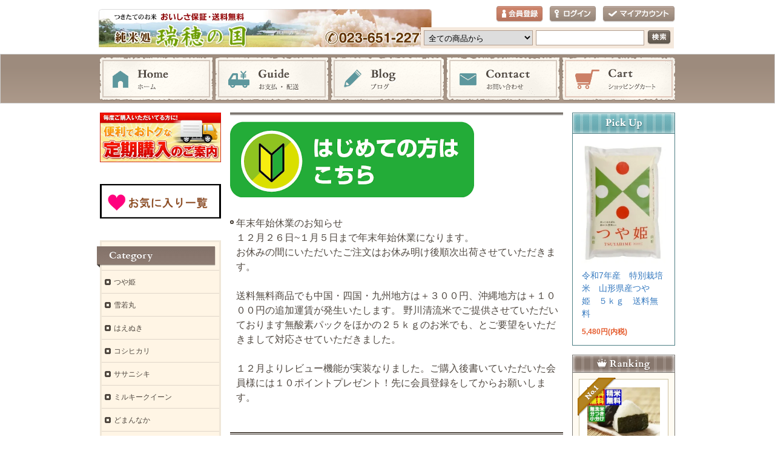

--- FILE ---
content_type: text/html; charset=EUC-JP
request_url: https://www.mizuhonokuni.jp/
body_size: 8048
content:
<!DOCTYPE html PUBLIC "-//W3C//DTD XHTML 1.0 Transitional//EN" "http://www.w3.org/TR/xhtml1/DTD/xhtml1-transitional.dtd">
<html xmlns:og="http://ogp.me/ns#" xmlns:fb="http://www.facebook.com/2008/fbml" xmlns:mixi="http://mixi-platform.com/ns#" xmlns="http://www.w3.org/1999/xhtml" xml:lang="ja" lang="ja" dir="ltr">
<head>
<meta http-equiv="content-type" content="text/html; charset=euc-jp" />
<meta http-equiv="X-UA-Compatible" content="IE=edge,chrome=1" />
<title>純米処　瑞穂の国　通販本店</title>
<meta name="Keywords" content="瑞穂の国,米,つや姫,コメーユ,雪若丸" />
<meta name="Description" content="天童から瑞穂の国が美味しいお米をお届けします。つや姫などのお米のほか地元の三和油脂のコメーユ,大名醤油,大正館食品の唐辛子なども扱っています。" />
<meta name="Author" content="" />
<meta name="Copyright" content="GMOペパボ" />
<meta http-equiv="content-style-type" content="text/css" />
<meta http-equiv="content-script-type" content="text/javascript" />
<link rel="stylesheet" href="https://img07.shop-pro.jp/PA01336/297/css/4/index.css?cmsp_timestamp=20180911164234" type="text/css" />
<link rel="stylesheet" href="https://img07.shop-pro.jp/PA01336/297/css/4/top.css?cmsp_timestamp=20180911164234" type="text/css" />

<link rel="alternate" type="application/rss+xml" title="rss" href="https://www.mizuhonokuni.jp/?mode=rss" />
<link rel="alternate" media="handheld" type="text/html" href="https://www.mizuhonokuni.jp/" />
<link rel="shortcut icon" href="https://img07.shop-pro.jp/PA01336/297/favicon.ico?cmsp_timestamp=20251223083519" />
<script type="text/javascript" src="//ajax.googleapis.com/ajax/libs/jquery/1.7.2/jquery.min.js" ></script>
<meta property="og:title" content="純米処　瑞穂の国　通販本店" />
<meta property="og:description" content="天童から瑞穂の国が美味しいお米をお届けします。つや姫などのお米のほか地元の三和油脂のコメーユ,大名醤油,大正館食品の唐辛子なども扱っています。" />
<meta property="og:url" content="https://www.mizuhonokuni.jp" />
<meta property="og:site_name" content="純米処　瑞穂の国　通販本店" />
<script>
  (function(i,s,o,g,r,a,m){i['GoogleAnalyticsObject']=r;i[r]=i[r]||function(){
  (i[r].q=i[r].q||[]).push(arguments)},i[r].l=1*new Date();a=s.createElement(o),
  m=s.getElementsByTagName(o)[0];a.async=1;a.src=g;m.parentNode.insertBefore(a,m)
  })(window,document,'script','https://www.google-analytics.com/analytics.js','ga');

ga('create', 'UA-92319759-1', 'auto', {'allowLinker': true});
ga('require', 'linker');
ga('linker:autoLink', ['mizuhonokuni.jp','shop-pro.jp'] );
ga('send', 'pageview');

</script>
<script>
  var Colorme = {"page":"top","shop":{"account_id":"PA01336297","title":"\u7d14\u7c73\u51e6\u3000\u745e\u7a42\u306e\u56fd\u3000\u901a\u8ca9\u672c\u5e97"},"basket":{"total_price":0,"items":[]},"customer":{"id":null}};

  (function() {
    function insertScriptTags() {
      var scriptTagDetails = [];
      var entry = document.getElementsByTagName('script')[0];

      scriptTagDetails.forEach(function(tagDetail) {
        var script = document.createElement('script');

        script.type = 'text/javascript';
        script.src = tagDetail.src;
        script.async = true;

        if( tagDetail.integrity ) {
          script.integrity = tagDetail.integrity;
          script.setAttribute('crossorigin', 'anonymous');
        }

        entry.parentNode.insertBefore(script, entry);
      })
    }

    window.addEventListener('load', insertScriptTags, false);
  })();
</script>
<script async src="https://zen.one/analytics.js"></script>
</head>
<body>
<meta name="colorme-acc-payload" content="?st=1&pt=10001&ut=0&at=PA01336297&v=20260124002224&re=&cn=0b4128e4598c5fa27c80517dc0a43068" width="1" height="1" alt="" /><script>!function(){"use strict";Array.prototype.slice.call(document.getElementsByTagName("script")).filter((function(t){return t.src&&t.src.match(new RegExp("dist/acc-track.js$"))})).forEach((function(t){return document.body.removeChild(t)})),function t(c){var r=arguments.length>1&&void 0!==arguments[1]?arguments[1]:0;if(!(r>=c.length)){var e=document.createElement("script");e.onerror=function(){return t(c,r+1)},e.src="https://"+c[r]+"/dist/acc-track.js?rev=3",document.body.appendChild(e)}}(["acclog001.shop-pro.jp","acclog002.shop-pro.jp"])}();</script><svg xmlns="http://www.w3.org/2000/svg" style="display:none">
  <symbol id="heart" viewBox="0 0 1792 1792">
    <path d="M896 1664q-26 0-44-18l-624-602q-10-8-27.5-26T145 952.5 77 855 23.5 734 0 596q0-220 127-344t351-124q62 0 126.5 21.5t120 58T820 276t76 68q36-36 76-68t95.5-68.5 120-58T1314 128q224 0 351 124t127 344q0 221-229 450l-623 600q-18 18-44 18z"></path>
  </symbol>
</svg>
<div id="header">
	<div id="logo" class="clearfix">
		<a href="./"><img src="https://img07.shop-pro.jp/PA01336/297/PA01336297.jpg?cmsp_timestamp=20251223083519" alt="純米処　瑞穂の国　通販本店" /></a>
	</div>

	<ul id="login">
						        <li class="regist"><a href="https://www.mizuhonokuni.jp/customer/signup/new">会員登録</a></li>
        		<li class="login"><a href="https://www.mizuhonokuni.jp/?mode=login&shop_back_url=https%3A%2F%2Fwww.mizuhonokuni.jp%2F">ログイン</a></li>
						<li class="mypage"><a href="https://www.mizuhonokuni.jp/?mode=myaccount">マイアカウント</a></li>
	</ul>

	<form action="https://www.mizuhonokuni.jp/" method="get">
		<input type="hidden" name="mode" value="srh" />
		<select name="cid">
			<option value="">全ての商品から</option>
							<option value="2043295,0">つや姫</option>
							<option value="2462129,0">雪若丸</option>
							<option value="2043287,0">はえぬき</option>
							<option value="2043290,0">コシヒカリ</option>
							<option value="2043291,0">ササニシキ</option>
							<option value="2043294,0">ミルキークイーン</option>
							<option value="2555783,0">どまんなか</option>
							<option value="2043288,0">あきたこまち</option>
							<option value="2043289,0">ひとめぼれ</option>
							<option value="2396268,0">金のいぶき・楽々発芽玄米</option>
							<option value="2055321,0">もち米</option>
							<option value="2055537,0">オプション</option>
							<option value="2235165,0">ブレンド米</option>
							<option value="2065689,0">米油（コメーユ）</option>
							<option value="2110040,0">麦・もち麦・豆・くるみ</option>
							<option value="2259858,0">米粉</option>
							<option value="2303807,0">七味・一味唐辛子</option>
							<option value="2055547,0">醤油・味噌・米酢</option>
							<option value="2055546,0">雑穀・古代米</option>
							<option value="2697398,0">業務店様用</option>
					</select>
		<input type="text" name="keyword" class="txtspace" />
		<input type="submit" value="検索" class="submit" />
	</form>
</div>


<div id="gNav">
	<ul><li class="home"><a href="./">ホーム</a></li><li class="guide"><a href="https://www.mizuhonokuni.jp/?mode=sk">お支払・配送</a></li><li class="blog"><a href="http://mizuhonokuni.xsrv.jp/">ブログ</a></li><li class="contact"><a href="https://mizuhonokuni.shop-pro.jp/customer/inquiries/new">お問い合わせ</a></li><li class="cart"><a href="https://www.mizuhonokuni.jp/cart/proxy/basket?shop_id=PA01336297&shop_domain=mizuhonokuni.jp">ショッピングカート</a></li></ul>
</div>


<div id="contents" class="clearfix">
		<div id="inn-box">
  
<div id="main">

	
		<div class="mainarea clearfix">
				<div class="introduction1 h_t-line float_none">
			<p>
				<a href="https://www.mizuhonokuni.jp/?mode=f7"><img src="https://img21.shop-pro.jp/PA01336/297/etc/%A4%CF%A4%B8%A4%E1%A4%C6.png?cmsp_timestamp=20190803171720"></a><br><br>
<h1>
年末年始休業のお知らせ<br>
１２月２６日~１月５日まで年末年始休業になります。<br>
お休みの間にいただいたご注文はお休み明け後順次出荷させていただきます。
<br><br>
送料無料商品でも中国・四国・九州地方は＋３００円、沖縄地方は＋１０００円の追加運賃が発生いたします。

野川清流米でご提供させていただいております無酸素パックをほかの２５ｋｇのお米でも、とご要望をいただきまして対応させていただきました。


<br><br>
１２月よりレビュー機能が実装なりました。ご購入後書いていただいた会員様には１０ポイントプレゼント！先に会員登録をしてからお願いします。

			</p>
		</div>
		
			</div>
	

		<div class="arrival h_t-line">
	<h2>新規入荷商品</h2>
	<p>入荷商品の紹介テキストを記載します。</p>

		<ul class="clearfix"><li><p><a href="?pid=125488802"><img src="https://img07.shop-pro.jp/PA01336/297/product/125488802_th.png?cmsp_timestamp=20171120191149" alt="糠（５００ｇ程度）　無料サービス商品　お米とご一緒にご注文ください。" class="photo" /></a></p>

			<dl>
				<dt><a href="?pid=125488802">糠（５００ｇ程度）　無料サービス商品　お米とご一緒にご注文ください。</a></dt>

												<dd class="price pf10 ">0円(内税)&nbsp;</dd>
				            </dl></li><li><p><a href="?pid=128740365"><img src="https://img07.shop-pro.jp/PA01336/297/product/128740365_th.jpg?cmsp_timestamp=20180224085542" alt="令和7年産　無農薬　楽々発芽玄米　金のいぶき　２ｋｇx４袋　送料無料" class="photo" /></a></p>

			<dl>
				<dt><a href="?pid=128740365">令和7年産　無農薬　楽々発芽玄米　金のいぶき　２ｋｇx４袋　送料無料</a></dt>

												<dd class="price pf10 ">10,680円(内税)&nbsp;</dd>
				            </dl></li><li><p><a href="?pid=135862656"><img src="https://img07.shop-pro.jp/PA01336/297/product/135862656_th.png?cmsp_timestamp=20181008163206" alt="令和7年産　野川清流米特別栽培米　山形県産　雪若丸　５ｋｇ" class="photo" /></a></p>

			<dl>
				<dt><a href="?pid=135862656">令和7年産　野川清流米特別栽培米　山形県産　雪若丸　５ｋｇ</a></dt>

												<dd class="price pf10 ">5,380円(内税)&nbsp;</dd>
				            </dl></li></ul>

		</div>
	

		<div class="recommenditem">
	<h2>Recommend Item</h2>
	<p class="txtspace">おすすめ商品の紹介テキストを記載します。</p>

	<ul class="itemlist clearfix"><li><p class="re_image"><a href="?pid=95463491"><img src="https://img07.shop-pro.jp/PA01336/297/product/95463491_th.jpg?cmsp_timestamp=20170920165009" alt="令和7年産　山形県産はえぬき　玄米２５ｋｇ　精米・送料無料　" class="photo" /></a></p>

		<dl>
			<dt><a href="?pid=95463491">令和7年産　山形県産はえぬき　玄米２５ｋｇ　精米・送料無料　</a></dt>
			<dd class="re_txt">粒がしっかりしてさっぱりしたお米です。</dd>
			
						<dd class="price pf14">17,280円(内税)</dd>
					</dl></li><li><p class="re_image"><a href="?pid=96225917"><img src="https://img07.shop-pro.jp/PA01336/297/product/96225917_th.jpg?cmsp_timestamp=20151204095116" alt="令和7年産　山形県産はえぬき　玄米１０ｋｇ　精米・送料無料" class="photo" /></a></p>

		<dl>
			<dt><a href="?pid=96225917">令和7年産　山形県産はえぬき　玄米１０ｋｇ　精米・送料無料</a></dt>
			<dd class="re_txt">粒がしっかりしたさっぱりしたお米です</dd>
			
						<dd class="price pf14">7,780円(内税)</dd>
					</dl></li><li><p class="re_image"><a href="?pid=96280437"><img src="https://img07.shop-pro.jp/PA01336/297/product/96280437_th.jpg?cmsp_timestamp=20151205175235" alt="令和7年産　特別栽培米　山形県産つや姫　１０ｋｇ　送料無料" class="photo" /></a></p>

		<dl>
			<dt><a href="?pid=96280437">令和7年産　特別栽培米　山形県産つや姫　１０ｋｇ　送料無料</a></dt>
			
			
						<dd class="price pf14">9,180円(内税)</dd>
					</dl></li><li><p class="re_image"><a href="?pid=96280504"><img src="https://img07.shop-pro.jp/PA01336/297/product/96280504_th.jpg?cmsp_timestamp=20201015181636" alt="令和7年産　特別栽培米　山形県産つや姫　玄米２５ｋｇ　精米・送料無料　" class="photo" /></a></p>

		<dl>
			<dt><a href="?pid=96280504">令和7年産　特別栽培米　山形県産つや姫　玄米２５ｋｇ　精米・送料無料　</a></dt>
			
			
						<dd class="price pf14">20,280円(内税)</dd>
					</dl></li><li><p class="re_image"><a href="?pid=96300922"><img src="https://img07.shop-pro.jp/PA01336/297/product/96300922_th.jpg?cmsp_timestamp=20161123205411" alt="令和7年産山形県産もち米　精米５ｋｇ" class="photo" /></a></p>

		<dl>
			<dt><a href="?pid=96300922">令和7年産山形県産もち米　精米５ｋｇ</a></dt>
			
			
						<dd class="soldout">SOLD OUT</dd>
					</dl></li><li><p class="re_image"><a href="?pid=102918647"><img src="https://img07.shop-pro.jp/PA01336/297/product/102918647_th.jpg?cmsp_timestamp=20160603085050" alt="三和油脂　コメーユ　450ｇ（米油・こめ油）" class="photo" /></a></p>

		<dl>
			<dt><a href="?pid=102918647">三和油脂　コメーユ　450ｇ（米油・こめ油）</a></dt>
			
			
						<dd class="price pf14">1,600円(内税)</dd>
					</dl></li><li><p class="re_image"><a href="?pid=118991314"><img src="https://img07.shop-pro.jp/PA01336/297/product/118991314_th.jpg?cmsp_timestamp=20180902074743" alt="大正館食品　七味唐辛子　詰め替え用　１２ｇ（メール便対象商品）" class="photo" /></a></p>

		<dl>
			<dt><a href="?pid=118991314">大正館食品　七味唐辛子　詰め替え用　１２ｇ（メール便対象商品）</a></dt>
			
			
						<dd class="price pf14">150円(内税)</dd>
					</dl></li><li><p class="re_image"><a href="?pid=125488802"><img src="https://img07.shop-pro.jp/PA01336/297/product/125488802_th.png?cmsp_timestamp=20171120191149" alt="糠（５００ｇ程度）　無料サービス商品　お米とご一緒にご注文ください。" class="photo" /></a></p>

		<dl>
			<dt><a href="?pid=125488802">糠（５００ｇ程度）　無料サービス商品　お米とご一緒にご注文ください。</a></dt>
			
			
						<dd class="price pf14">0円(内税)</dd>
					</dl></li><li><p class="re_image"><a href="?pid=139478105"><img src="https://img.shop-pro.jp/tmpl_img/70/no_photo.png" alt="no photo" class="nophoto" /></a></p>

		<dl>
			<dt><a href="?pid=139478105">無酸素パックオプション　２５ｋｇのお米と一緒にご注文ください</a></dt>
			
			
						<dd class="price pf14">300円(内税)</dd>
					</dl></li><li><p class="re_image"><a href="?pid=150149642"><img src="https://img.shop-pro.jp/tmpl_img/70/no_photo.png" alt="no photo" class="nophoto" /></a></p>

		<dl>
			<dt><a href="?pid=150149642">無酸素パックオプション　１０ｋｇのお米と一緒にご注文ください</a></dt>
			
			
						<dd class="price pf14">200円(内税)</dd>
					</dl></li><li><p class="re_image"><a href="?pid=150183003"><img src="https://img07.shop-pro.jp/PA01336/297/product/150183003_th.jpg?cmsp_timestamp=20200413113234" alt="交換時片道運賃" class="photo" /></a></p>

		<dl>
			<dt><a href="?pid=150183003">交換時片道運賃</a></dt>
			
			
						<dd class="price pf14">900円(内税)</dd>
					</dl></li><li><p class="re_image"><a href="?pid=156956700"><img src="https://img.shop-pro.jp/tmpl_img/70/no_photo.png" alt="no photo" class="nophoto" /></a></p>

		<dl>
			<dt><a href="?pid=156956700">無酸素パックオプション　5ｋｇのお米と一緒にご注文ください</a></dt>
			
			
						<dd class="price pf14">100円(内税)</dd>
					</dl></li></ul>
	</div>
	

	
			<div class="introduction2">
			<h3>Introduction</h3>
			<div class="introduction2_inner">
				<table><br />
<img src="https://img21.shop-pro.jp/PA01336/297/etc/imgrc0078041169.jpg?cmsp_timestamp=20190306151457" width="450"><br><br />
<a href="http://www.mizuhonokuni.jp/?mode=f4"><br />
<img src="https://img21.shop-pro.jp/PA01336/297/etc/bnr04_2.jpg?cmsp_timestamp=202705164003" width="250" height="250"></a><br />
<a href="http://www.mizuhonokuni.jp/?mode=f3"><br />
<img src="https://img21.shop-pro.jp/PA01336/297/etc/bnr03_2.jpg?cmsp_timestamp=202705164751" width="250" height="250"></a><br />
<br />
<img src="https://img21.shop-pro.jp/PA01336/297/etc/bnr01_2.jpg?cmsp_timestamp=202705163847" width="450"><BR><br />
<a href="http://www.mizuhonokuni.jp/?mode=f2"><img src="https://img21.shop-pro.jp/PA01336/297/etc/%BE%A9%B3%D8%B6%E2.jpg?cmsp_timestamp=210802"></a><br />
</table>
			</div>
		</div>
	
	

</div>


<div id="right">


	
	<div class="pickup">
	<p class="pi_label">pickup</p>
	
	<ul><li><p class="pi_image"><a href="?pid=96280633"><img src="https://img07.shop-pro.jp/PA01336/297/product/96280633_th.jpg?cmsp_timestamp=20151205180254" alt="令和7年産　特別栽培米　山形県産つや姫　５ｋｇ　送料無料　" class="photo" /></a></p>

		<dl>
			<dt><a href="?pid=96280633">令和7年産　特別栽培米　山形県産つや姫　５ｋｇ　送料無料　</a></dt>

			
			
						<dd class="price">5,480円(内税)</dd>
					</dl></li></ul>
	
	</div>
	

		<div class="ranking2">
	<p class="r2_label">ranking</p>
	<ol class="product"><li>
			<p class="rank no1">No.1</p>
			<p class="r2_image"><a href="?pid=95463491"><img src="https://img07.shop-pro.jp/PA01336/297/product/95463491_th.jpg?cmsp_timestamp=20170920165009" alt="令和7年産　山形県産はえぬき　玄米２５ｋｇ　精米・送料無料　" class="photo" /></a></p>

		<dl>
			<dt><a href="?pid=95463491">令和7年産　山形県産はえぬき　玄米２５ｋｇ　精米・送料無料　</a></dt>
			<dd class="r2_txt">粒がしっかりしてさっぱりしたお米です。</dd>
			
						<dd class="price">17,280円(内税)</dd>
					</dl></li><li>
			<p class="rank no2">No.2</p>
			<p class="r2_image"><a href="?pid=96225917"><img src="https://img07.shop-pro.jp/PA01336/297/product/96225917_th.jpg?cmsp_timestamp=20151204095116" alt="令和7年産　山形県産はえぬき　玄米１０ｋｇ　精米・送料無料" class="photo" /></a></p>

		<dl>
			<dt><a href="?pid=96225917">令和7年産　山形県産はえぬき　玄米１０ｋｇ　精米・送料無料</a></dt>
			<dd class="r2_txt">粒がしっかりしたさっぱりしたお米です</dd>
			
						<dd class="price">7,780円(内税)</dd>
					</dl></li><li>
			<p class="rank no3">No.3</p>
			<p class="r2_image"><a href="?pid=96244620"><img src="https://img07.shop-pro.jp/PA01336/297/product/96244620_th.jpg?cmsp_timestamp=20170920171848" alt="令和7年産　野川清流米　特別栽培米山形県産はえぬき　玄米２５ｋｇ　精米・送料無料" class="photo" /></a></p>

		<dl>
			<dt><a href="?pid=96244620">令和7年産　野川清流米　特別栽培米山形県産はえぬき　玄米２５ｋｇ　精米・送料無料</a></dt>
			
			
						<dd class="price">18,280円(内税)</dd>
					</dl></li><li>
			<p class="rank no4">No.4</p>
			<p class="r2_image"><a href="?pid=96280437"><img src="https://img07.shop-pro.jp/PA01336/297/product/96280437_th.jpg?cmsp_timestamp=20151205175235" alt="令和7年産　特別栽培米　山形県産つや姫　１０ｋｇ　送料無料" class="photo" /></a></p>

		<dl>
			<dt><a href="?pid=96280437">令和7年産　特別栽培米　山形県産つや姫　１０ｋｇ　送料無料</a></dt>
			
			
						<dd class="price">9,180円(内税)</dd>
					</dl></li><li>
			<p class="rank no5">No.5</p>
			<p class="r2_image"><a href="?pid=96280504"><img src="https://img07.shop-pro.jp/PA01336/297/product/96280504_th.jpg?cmsp_timestamp=20201015181636" alt="令和7年産　特別栽培米　山形県産つや姫　玄米２５ｋｇ　精米・送料無料　" class="photo" /></a></p>

		<dl>
			<dt><a href="?pid=96280504">令和7年産　特別栽培米　山形県産つや姫　玄米２５ｋｇ　精米・送料無料　</a></dt>
			
			
						<dd class="price">20,280円(内税)</dd>
					</dl></li></ol>
	</div>
	

</div>


</div>	<div class="teiki">
	<a href="https://www.mizuhonokuni.jp/?mode=f5"><img src="https://img21.shop-pro.jp/PA01336/297/etc/img-teikimein.jpg?cmsp_timestamp=20180911164009" width="200"</a>
		</div><br><br>
	
	<div id="left">
		<a href="https://www.mizuhonokuni.jp/?tid=4&mode=f1"><img src="https://img21.shop-pro.jp/PA01336/297/etc/okini.png?cmsp_timestamp=20180902233849" width="200"></a>
		<br><br><br>
						<div class="category">
			<p>Category</p>
			<ul><li class="txt"><a href="https://www.mizuhonokuni.jp/?mode=cate&cbid=2043295&csid=0">つや姫</a></li>				<li class="txt"><a href="https://www.mizuhonokuni.jp/?mode=cate&cbid=2462129&csid=0">雪若丸</a></li>				<li class="txt"><a href="https://www.mizuhonokuni.jp/?mode=cate&cbid=2043287&csid=0">はえぬき</a></li>				<li class="txt"><a href="https://www.mizuhonokuni.jp/?mode=cate&cbid=2043290&csid=0">コシヒカリ</a></li>				<li class="txt"><a href="https://www.mizuhonokuni.jp/?mode=cate&cbid=2043291&csid=0">ササニシキ</a></li>				<li class="txt"><a href="https://www.mizuhonokuni.jp/?mode=cate&cbid=2043294&csid=0">ミルキークイーン</a></li>				<li class="txt"><a href="https://www.mizuhonokuni.jp/?mode=cate&cbid=2555783&csid=0">どまんなか</a></li>				<li class="txt"><a href="https://www.mizuhonokuni.jp/?mode=cate&cbid=2043288&csid=0">あきたこまち</a></li>				<li class="txt"><a href="https://www.mizuhonokuni.jp/?mode=cate&cbid=2043289&csid=0">ひとめぼれ</a></li>				<li class="txt"><a href="https://www.mizuhonokuni.jp/?mode=cate&cbid=2396268&csid=0">金のいぶき・楽々発芽玄米</a></li>				<li class="txt"><a href="https://www.mizuhonokuni.jp/?mode=cate&cbid=2055321&csid=0">もち米</a></li>				<li class="txt"><a href="https://www.mizuhonokuni.jp/?mode=cate&cbid=2055537&csid=0">オプション</a></li>				<li class="txt"><a href="https://www.mizuhonokuni.jp/?mode=cate&cbid=2235165&csid=0">ブレンド米</a></li>				<li class="txt"><a href="https://www.mizuhonokuni.jp/?mode=cate&cbid=2065689&csid=0">米油（コメーユ）</a></li>				<li class="txt"><a href="https://www.mizuhonokuni.jp/?mode=cate&cbid=2110040&csid=0">麦・もち麦・豆・くるみ</a></li>				<li class="txt"><a href="https://www.mizuhonokuni.jp/?mode=cate&cbid=2259858&csid=0">米粉</a></li>				<li class="txt"><a href="https://www.mizuhonokuni.jp/?mode=cate&cbid=2303807&csid=0">七味・一味唐辛子</a></li>				<li class="txt"><a href="https://www.mizuhonokuni.jp/?mode=cate&cbid=2055547&csid=0">醤油・味噌・米酢</a></li>				<li class="txt"><a href="https://www.mizuhonokuni.jp/?mode=cate&cbid=2055546&csid=0">雑穀・古代米</a></li>				<li class="txt"><a href="https://www.mizuhonokuni.jp/?mode=cate&cbid=2697398&csid=0">業務店様用</a></li></ul>
		</div>
				
						<div class="group">
			<p>Group</p>
			<ul><li class="txt"><a href="https://www.mizuhonokuni.jp/?mode=grp&gid=1281893">慣行栽培</a></li>				<li class="txt"><a href="https://www.mizuhonokuni.jp/?mode=grp&gid=1295165">ワーコム栽培米</a></li>				<li class="txt"><a href="https://www.mizuhonokuni.jp/?mode=grp&gid=1281895">特別栽培米</a></li>				<li class="txt"><a href="https://www.mizuhonokuni.jp/?mode=grp&gid=1281896">無農薬栽培</a></li></ul>
		</div>
				

		<div class="contents">
			<p>Contents</p>
			<ul>
				<li><a href="https://www.mizuhonokuni.jp/?mode=sk#payment">お支払い方法について</a></li>
				<li><a href="https://www.mizuhonokuni.jp/?mode=sk#delivery">配送方法・送料について</a></li>
				<li><a href="https://mizuhonokuni.shop-pro.jp/customer/inquiries/new">お問い合わせ</a></li>
                				<li><a href="http://mizuhonokuni.xsrv.jp/">ショップブログ</a></li>
				                								<li><a href="https://www.mizuhonokuni.jp/?mode=f1">お気に入り商品一覧</a></li>
								<li><a href="https://www.mizuhonokuni.jp/?mode=f2">瑞穂の国　奨学金制度</a></li>
								<li><a href="https://www.mizuhonokuni.jp/?mode=f3">お米の豆知識</a></li>
								<li><a href="https://www.mizuhonokuni.jp/?mode=f4">初めての方はお読みください</a></li>
								<li><a href="https://www.mizuhonokuni.jp/?mode=f5">定期購入商品ページ</a></li>
								<li><a href="https://www.mizuhonokuni.jp/?mode=f6">放射能検査・特別栽培米・ＪＡＳ有機米情報</a></li>
											</ul>
		</div>


		<dl class="shoppingcart">
			<dt class="sc_label">Shopping Cart</dt>
						<dd class="postage">
				<p class="sc_noitem">カートの中に商品はありません</p>
							<p class="sc_button"><a href="https://www.mizuhonokuni.jp/cart/proxy/basket?shop_id=PA01336297&shop_domain=mizuhonokuni.jp">ショッピングカートを見る</a></p>
			</dd>
		</dl>


				<div class="mailmagazine">
			<p>Mail Magazine</p>
			<form name="frm" method="get" action="https://mizuhonokuni.shop-pro.jp/customer/newsletter/subscriptions/new">
            <span class="mailmaga_text"><input type="text" name="email" value=""></span><br />
            <input type="hidden" name="type" value="">
            <span class="mailmaga_ins"><input type="button" value=" 登　録 " onclick="mm_send('INS');"></span>
            <span class="mailmaga_del"><input type="button" value=" 解　除 " onclick="mm_send('DEL');"></span>
            </form>
		</div>
		

				<dl class="shopmanager">
			<dt>Shop Manager</dt>
						<dd class="sm_name">瑞穂の国店主</dd>
			<dd class="sm_txt">地元天童で創業５０年
３代目です</dd>
						<dd class="sm_diary"><a href="http://mizuhonokuni.xsrv.jp/">店長日記</a></dd>
					</dl>
				<br><br>

				<div class="side_section side_section_cal">
		<div class="side_cal">
			<table class="tbl_calendar">
    <caption>2026年1月</caption>
    <tr>
        <th class="sun">日</th>
        <th>月</th>
        <th>火</th>
        <th>水</th>
        <th>木</th>
        <th>金</th>
        <th class="sat">土</th>
    </tr>
    <tr>
<td></td>
<td></td>
<td></td>
<td></td>
<td class="thu holiday" style="background-color: #ffc0cb; color: #ff0000;">1</td>
<td class="fri" style="background-color: #ffc0cb; color: #ff0000;">2</td>
<td class="sat" style="background-color: #ffc0cb; color: #ff0000;">3</td>
</tr>
<tr>
<td class="sun" style="background-color: #ffc0cb; color: #ff0000;">4</td>
<td class="mon" style="background-color: #ffc0cb; color: #ff0000;">5</td>
<td class="tue">6</td>
<td class="wed">7</td>
<td class="thu">8</td>
<td class="fri">9</td>
<td class="sat" style="background-color: #ffc0cb; color: #ff0000;">10</td>
</tr>
<tr>
<td class="sun" style="background-color: #ffc0cb; color: #ff0000;">11</td>
<td class="mon holiday" style="background-color: #ffc0cb; color: #ff0000;">12</td>
<td class="tue">13</td>
<td class="wed">14</td>
<td class="thu">15</td>
<td class="fri">16</td>
<td class="sat" style="background-color: #ffc0cb; color: #ff0000;">17</td>
</tr>
<tr>
<td class="sun" style="background-color: #ffc0cb; color: #ff0000;">18</td>
<td class="mon">19</td>
<td class="tue">20</td>
<td class="wed">21</td>
<td class="thu">22</td>
<td class="fri">23</td>
<td class="sat" style="background-color: #ffc0cb; color: #ff0000;">24</td>
</tr>
<tr>
<td class="sun" style="background-color: #ffc0cb; color: #ff0000;">25</td>
<td class="mon">26</td>
<td class="tue">27</td>
<td class="wed">28</td>
<td class="thu">29</td>
<td class="fri">30</td>
<td class="sat" style="background-color: #ffc0cb; color: #ff0000;">31</td>
</tr>
</table><table class="tbl_calendar">
    <caption>2026年2月</caption>
    <tr>
        <th class="sun">日</th>
        <th>月</th>
        <th>火</th>
        <th>水</th>
        <th>木</th>
        <th>金</th>
        <th class="sat">土</th>
    </tr>
    <tr>
<td class="sun" style="background-color: #ffc0cb; color: #ff0000;">1</td>
<td class="mon">2</td>
<td class="tue">3</td>
<td class="wed">4</td>
<td class="thu">5</td>
<td class="fri">6</td>
<td class="sat" style="background-color: #ffc0cb; color: #ff0000;">7</td>
</tr>
<tr>
<td class="sun" style="background-color: #ffc0cb; color: #ff0000;">8</td>
<td class="mon">9</td>
<td class="tue">10</td>
<td class="wed holiday" style="background-color: #ffc0cb; color: #ff0000;">11</td>
<td class="thu">12</td>
<td class="fri">13</td>
<td class="sat" style="background-color: #ffc0cb; color: #ff0000;">14</td>
</tr>
<tr>
<td class="sun" style="background-color: #ffc0cb; color: #ff0000;">15</td>
<td class="mon">16</td>
<td class="tue">17</td>
<td class="wed">18</td>
<td class="thu">19</td>
<td class="fri">20</td>
<td class="sat" style="background-color: #ffc0cb; color: #ff0000;">21</td>
</tr>
<tr>
<td class="sun" style="background-color: #ffc0cb; color: #ff0000;">22</td>
<td class="mon holiday" style="background-color: #ffc0cb; color: #ff0000;">23</td>
<td class="tue">24</td>
<td class="wed">25</td>
<td class="thu">26</td>
<td class="fri">27</td>
<td class="sat" style="background-color: #ffc0cb; color: #ff0000;">28</td>
</tr>
</table>
		</div>
				</div>
		

	
		<div class="qr">
			<dt><font size="+1"> 純米処　瑞穂の国</font></dt>
			<dd><img src="https://img21.shop-pro.jp/PA01336/297/etc/qr20180901175240761.png?cmsp_timestamp=20180901184342>" alt="QR" /></dd></div>
		
	


				<div class="ranking1">
		<p class="r1_label">Ranking</p>
		<ol class="clearfix"><li class="no1"><p class="r1_no">No.1</p>
			<p class="r1_image"><a href="?pid=95463491"><img src="https://img07.shop-pro.jp/PA01336/297/product/95463491_th.jpg?cmsp_timestamp=20170920165009" alt="令和7年産　山形県産はえぬき　玄米２５ｋｇ　精米・送料無料　" class="photo" /></a></p>
			<dl>
				<dt><a href="?pid=95463491">令和7年産　山形県産はえぬき　玄米２５ｋｇ　精米・送料無料　</a></dt>
								<dd class="price pf14">17,280円(内税)</dd>
							</dl></li>
		<li class="no2">
			<p class="r1_no">No.2</p>
			<p class="r1_image"><a href="?pid=96225917"><img src="https://img07.shop-pro.jp/PA01336/297/product/96225917_th.jpg?cmsp_timestamp=20151204095116" alt="令和7年産　山形県産はえぬき　玄米１０ｋｇ　精米・送料無料" class="photo" /></a></p>
			<dl>
				<dt><a href="?pid=96225917">令和7年産　山形県産はえぬき　玄米１０ｋｇ　精米・送料無料</a></dt>
								<dd class="price">7,780円(内税)</dd>
							</dl></li>
		<li class="no3">
			<p class="r1_no">No.3</p>
			<p class="r1_image"><a href="?pid=96244620"><img src="https://img07.shop-pro.jp/PA01336/297/product/96244620_th.jpg?cmsp_timestamp=20170920171848" alt="令和7年産　野川清流米　特別栽培米山形県産はえぬき　玄米２５ｋｇ　精米・送料無料" class="photo" /></a></p>
			<dl>
				<dt><a href="?pid=96244620">令和7年産　野川清流米　特別栽培米山形県産はえぬき　玄米２５ｋｇ　精米・送料無料</a></dt>
				<dd class="price">18,280円(内税)</dd>
							</dl></li>
		<li class="r1_other">
			<p class="r1_no">No.4</p>
			<dl><dt class="r1_name"><a href="?pid=96280437">令和7年産　特別栽培米　山形県産つや姫　１０ｋｇ　送料無料</a></dt>
			<dd class="price">9,180円(内税)</dd>
					</dl></li><li class="r1_other">
			<p class="r1_no">No.5</p>
			<dl><dt class="r1_name"><a href="?pid=96280504">令和7年産　特別栽培米　山形県産つや姫　玄米２５ｋｇ　精米・送料無料　</a></dt>
			<dd class="price">20,280円(内税)</dd>
					</dl></li><li class="r1_other">
			<p class="r1_no">No.6</p>
			<dl><dt class="r1_name"><a href="?pid=96280633">令和7年産　特別栽培米　山形県産つや姫　５ｋｇ　送料無料　</a></dt>
			<dd class="price">5,480円(内税)</dd>
					</dl></li><li class="r1_other">
			<p class="r1_no">No.7</p>
			<dl><dt class="r1_name"><a href="?pid=102918647">三和油脂　コメーユ　450ｇ（米油・こめ油）</a></dt>
			<dd class="price">1,600円(内税)</dd>
					</dl></li><li class="r1_other">
			<p class="r1_no">No.8</p>
			<dl><dt class="r1_name"><a href="?pid=134650633">令和７年産　無農薬米　宮城県産ひとめぼれ　玄米２５ｋｇ（５ｋｇｘ５袋）登米ライスサービス　　送料無料</a></dt>
			<dd class="price">25,280円(内税)</dd>
					</dl></li></ol>
		</div>
		


		<div class="rss_bg">
			<p class="rss"><a href="https://www.mizuhonokuni.jp/?mode=rss">RSS</a></p>
			<p class="atom"><a href="https://www.mizuhonokuni.jp/?mode=atom">ATOM</a></p>
		</div>
	</div>

</div>

<div id="footer">
	<p class="pagetop"><a href="#header"><img src="https://img.shop-pro.jp/tmpl_img/70/pagetop.png" alt="page top" /></a></p>
	<div id="fNav">
	<ul><li><a href="./">ホーム</a></li><li><a href="https://www.mizuhonokuni.jp/?mode=sk#payment">お支払い方法</a></li><li><a href="https://www.mizuhonokuni.jp/?mode=sk#delivery">配送方法・送料</a></li><li><a href="https://www.mizuhonokuni.jp/?mode=sk#info">特定商取引法に基づく表記</a></li><li><a href="https://www.mizuhonokuni.jp/?mode=privacy">プライバシーポリシー</a></li><li class="final"><a href="https://mizuhonokuni.shop-pro.jp/customer/inquiries/new">お問い合わせ</a></li></ul>
	<p class="copyright"><a href='https://shop-pro.jp' target='_blank'>カラーミーショップ</a> Copyright (C) 2005-2026 <a href='https://pepabo.com/' target='_blank'>GMOペパボ株式会社</a> All Rights Reserved.</p>
	</div>
</div><script type="text/javascript" src="https://www.mizuhonokuni.jp/js/cart.js" ></script>
<script type="text/javascript" src="https://www.mizuhonokuni.jp/js/async_cart_in.js" ></script>
<script type="text/javascript" src="https://www.mizuhonokuni.jp/js/product_stock.js" ></script>
<script type="text/javascript" src="https://www.mizuhonokuni.jp/js/js.cookie.js" ></script>
<script type="text/javascript" src="https://www.mizuhonokuni.jp/js/favorite_button.js" ></script>
</body></html>

--- FILE ---
content_type: text/css
request_url: https://img07.shop-pro.jp/PA01336/297/css/4/index.css?cmsp_timestamp=20180911164234
body_size: 31977
content:
@charset "euc-jp";
/* reset */
html, body, div, span, applet, object, iframe,
h1, h2, h3, h4, h5, h6, p, blockquote, pre,
a, abbr, acronym, address, big, cite, code,
del, dfn, em, img, ins, kbd, q, s, samp,
small, strike, strong, sub, sup, tt, var,
b, u, i, center,
dl, dt, dd, ol, ul, li,
fieldset, form, label, legend,
table, caption, tbody, tfoot, thead, tr, th, td,
article, aside, canvas, details, embed,
figure, figcaption, footer, header, hgroup,
menu, nav, output, ruby, section, summary,
time, mark, audio, video {
	margin: 0;
	padding: 0;
	border: 0;
	font-size: 100%;
	font-style:normal;
	font-weight: normal;
	vertical-align: baseline;
}

ol, ul {
	list-style: none;
}

blockquote, q {
	quotes: none;
}

blockquote:before, blockquote:after,
q:before, q:after {
	content: '';
	content: none;
}

input, textarea{
	margin: 0;
	padding: 0;
}

table{
	border-collapse: collapse; 
	border-spacing:0;
}

caption, th{
	text-align: left;
	font-weight:bold;
	margin-bottom:5px;
}

/* base */
body{
	font-family:"Lucida Grande", "Hiragino Kaku Gothic ProN", "ヒラギノ角ゴ ProN W3", "メイリオ", Meiryo, "ＭＳ Ｐゴシック", "MS PGothic", sans-serif;
	font-size:12px;
	color:#504840;
	line-height:1.5;
	background-color:#FFFFFF;
}

a{
	color:#3579bf;
	text-decoration:none;
	outline:none;
}
a:hover{
	text-decoration:underline;
}

/* top-h1 */
h1{
	background:url(https://img.shop-pro.jp/tmpl_img/70/sub_icon.gif) no-repeat left 20px;
	padding:13px 0 0 10px;
	font-size:16px;
}

/* 下層h1 */
h1.h_sp{
	background:url(https://img.shop-pro.jp/tmpl_img/70/sub_icon.gif) no-repeat left 23px;
	padding:15px 0 0 10px;
	margin-bottom:25px;
	font-size:16px;
}

h2,h3{
	font-size:14px;
}

/* 見出し上のライン */
.h_t-line{
	background:url(https://img.shop-pro.jp/tmpl_img/70/h-line1.gif) repeat-x left top;
}

/* 見出し下のライン */
.h_u-line{
	border-bottom:1px solid #a7a39f;
	padding-bottom:5px;
	margin-bottom:10px;
}


/* text共通設定 */
.bold{
	font-weight:bold;
}

.price{
	color:#e55c2e;
	font-weight:bold;
}

.pf10{
	font-size:10px;
}

.pf14{
	font-size:14px;
}

.r-price{
	color:#8c8c8c;
	text-decoration:line-through;
	margin-bottom:5px;
}

/* 折り返し設定 長い英数字用 */
#contents #left dl.shoppingcart.sc_subtotal,
#contents #left dl.shoppingcart.sc_total{
	white-space: pre;
	white-space: pre-wrap;
	white-space: pre-line;
	white-space: -pre-wrap;
	white-space: -o-pre-wrap;
	white-space: -moz-pre-wrap;
	white-space: -hp-pre-wrap;
	word-wrap: break-word;
}

/* header */
#header{
	width:954px;
	min-height:67px;
	height:auto !important;
	height:67px;
	margin:0 auto 12px;
	padding-bottom:10px;
	position:relative;
}

#header #logo{
	position:relative;
	top:15px;
	width:550px;
}

#header #logo a{
	float:left;
}

#header #logo img{
	display:block;
	max-width:550px;
	height:auto;
}

#header ul{
	position:absolute;
	right:0px;
	top:0;
	padding:10px 0 0 0;
	height:27px;
}

#header ul li{
	position:absolute;
}

#header ul li.regist{
	right:220px;
}

#header ul li.login,
#header ul li.logout{
	right:132px;
}

#header ul li.mypage{
	right:2px;
}

#header li a{
	display:block;
	text-indent:-9999px;
	height:27px;
}

#header li.regist a{
	width:78px;
	background:url(https://img.shop-pro.jp/tmpl_img/70/button.png) no-repeat left -162px ;
}
#header li.regist a:hover{
	width:78px;
	background:url(https://img.shop-pro.jp/tmpl_img/70/button.png) no-repeat left -189px;
}

#header li.login a{
	width:78px;
	background:url(https://img.shop-pro.jp/tmpl_img/70/button.png) no-repeat left -108px;
}

#header li.login a:hover{
	width:78px;
	background:url(https://img.shop-pro.jp/tmpl_img/70/button.png) no-repeat left -135px;
}

#header li.logout a{
	width:89px;
	background:url(https://img.shop-pro.jp/tmpl_img/70/button.png) no-repeat left -54px;
}

#header li.logout a:hover{
	width:89px;
	background:url(https://img.shop-pro.jp/tmpl_img/70/button.png) no-repeat left -81px;
}

#header li.mypage a{
	width:120px;
	background:url(https://img.shop-pro.jp/tmpl_img/70/button.png) no-repeat left top;
}

#header li.mypage a:hover{
	width:120px;
	background:url(https://img.shop-pro.jp/tmpl_img/70/button.png) no-repeat 0 -27px;
}

#header form{
	position:absolute;
	right:4px;
	top:45px;
	background:#f5e9dd;
	overflow:hidden;
	float:right;
	padding:5px;
}

#header form select{
	float:left;
	margin:0 5px 0 0;
	padding:3px;
	border:1px solid #b29e8f;
	width:180px;
}

#header form input.txtspace{
	float:left;
	margin-right:5px;
	padding:4px;
	border:1px solid #b29e8f;
}

#header form input.submit{
	float:left;
	background:url(https://img.shop-pro.jp/tmpl_img/70/button.png) left -216px;
	display:block;
	width:39px;
	height:24px;
	text-indent:-9999px;
	cursor:pointer;
	border:0;
}

#header form input.submit:hover{
	background:url(https://img.shop-pro.jp/tmpl_img/70/button.png) left -240px;
}

/* gNav */
#gNav {
	position:relative;
	height:80px;
	background: #9d8b7d;
	background: -moz-linear-gradient(top, #9d8b7d 25%, #ac998a 100%); /* Firefox */  
	background: -webkit-gradient(linear, left top, left bottom, color-stop(25%,#9d8b7d), color-stop(100%,#ac998a)); /* Chrome,Safari4+ */
	background: -webkit-linear-gradient(top, #9d8b7d 25%,#ac998a 100%); /* Chrome10+,Safari5.1+ */
	background: -o-linear-gradient(top,  #9d8b7d 25%,#ac998a 100%); /* Opera 11.10+ */
	background: -ms-linear-gradient(top, #9d8b7d 25%,#ac998a 100%); /* IE10+ */
    filter: progid:DXImageTransform.Microsoft.gradient( startColorstr='#9d8b7d', endColorstr='#ac998a',GradientType=0 ); /* IE7-9 */
	border:1px solid #cfcfcf;
  }

#gNav ul{
	width:952px;
	margin:0 auto;
	overflow:hidden;
}

#gNav ul li{
	float:left;
	padding-top:5px;
}

#gNav ul li a{
	display:block;
	text-indent:-9999px;
	width:188px;
	height:72px;
}

#gNav ul li.home a{
	margin-right:1px;
	background:url(https://img.shop-pro.jp/tmpl_img/70/g_nav.png) no-repeat left top;
}

#gNav ul li.guide a{
	margin-left:2px;
	margin-right:1px;
	background:url(https://img.shop-pro.jp/tmpl_img/70/g_nav.png) no-repeat -191px top;
}

#gNav ul li.blog a{
	margin-left:2px;
	margin-right:1px;
	background:url(https://img.shop-pro.jp/tmpl_img/70/g_nav.png) no-repeat -382px top;
}

#gNav ul li.contact a{
	margin-left:2px;
	margin-right:1px;
	background:url(https://img.shop-pro.jp/tmpl_img/70/g_nav.png) no-repeat -573px top;
}

#gNav ul li.cart a{
	margin-left:2px;
	background:url(https://img.shop-pro.jp/tmpl_img/70/g_nav.png) no-repeat -764px top;
}

#gNav ul li.home a:hover{
	margin-right:1px;
	background:url(https://img.shop-pro.jp/tmpl_img/70/g_nav.png) no-repeat left -72px;
}

#gNav ul li.guide a:hover{
	margin-left:2px;
	margin-right:1px;
	background:url(https://img.shop-pro.jp/tmpl_img/70/g_nav.png) no-repeat -191px -72px;
}

#gNav ul li.blog a:hover{
	margin-left:2px;
	margin-right:1px;
	background:url(https://img.shop-pro.jp/tmpl_img/70/g_nav.png) no-repeat -382px -72px;
}

#gNav ul li.contact a:hover{
	margin-left:2px;
	margin-right:1px;
	background:url(https://img.shop-pro.jp/tmpl_img/70/g_nav.png) no-repeat -573px -72px;
}

#gNav ul li.cart a:hover{
	margin-left:2px;
	background:url(https://img.shop-pro.jp/tmpl_img/70/g_nav.png) no-repeat -764px -72px;
}


/* contents */
#contents{
	width:950px;
	margin:15px auto 70px;
}


/* left */
#contents #left{
	width:200px;
	float:left;
}

#contents #left div.category,
#contents #left div.group,
#contents #left div.contents,
#contents #left dl.shoppingcart,
#contents #left div.mailmagazine,
#contents #left dl.shopmanager,
#contents #left dl.qr,
#contents #left div.ranking1,
#contents #left div.rss_bg{
	margin-bottom:15px;
}


/* category group contents */
#contents #left div.category,
#contents #left div.group,
#contents #left div.contents{
	padding-top:3px 5px;
	background-color:#fff5e5;
	border:3px solid #f0e7d8;
	position:relative;


}

#contents #left div.category p,
#contents #left div.group p,
#contents #left div.contents p{
	display:block;
	width:196px;
	height:35px;
	text-indent:-9999px;
	position:absolute;
	top:7px;
	left:-8px;
}

#contents #left div.category p{
	background:url(https://img.shop-pro.jp/tmpl_img/70/category.png) no-repeat left top;
}

#contents #left div.group p{
	background:url(https://img.shop-pro.jp/tmpl_img/70/group.png) no-repeat left top;
}

#contents #left div.contents p{
	background:url(https://img.shop-pro.jp/tmpl_img/70/contents.png) no-repeat left top;
}

#contents #left div.category ul,
#contents #left div.group ul,
#contents #left div.contents ul{
	margin-top:46px;
}

#contents #left div.category li.txt,
#contents #left div.group li.txt,
#contents #left div.contents li{
	background:url(https://img.shop-pro.jp/tmpl_img/70/nav_icon.gif) no-repeat 5px 14px;
	padding:10px 5px 9px 20px;
	border-top:1px solid #dfd5c8;
}

#contents #left div.category li.txt a,
#contents #left div.group li.txt a,
#contents #left div.contents li a,
#contents #left div.category li.img a,
#contents #left div.group li.img a{

	color:#504840;
}

#contents #left div.category li.img,
#contents #left div.group li.img{
	background:none;
	height:auto;
	padding:10px 5px;
	border-top:1px solid #dfd5c8;
	overflow:hidden;
}

#contents #left div.category li.img a img,
#contents #left div.group li.img a img{
	display:block;
	margin:0 5px 5px 0;
	max-width:60px;
	height:auto;
	float:left;
}

#contents #left div.category li.img a span,
#contents #left div.group li.img a span{
	display:block;
    overflow:hidden;
	zoom:1;
}

/* shoppingcart */
#contents #left dl.shoppingcart{
	background:url(https://img.shop-pro.jp/tmpl_img/70/shoppingcart_bg.gif) left top;
	padding:5px;
}

#contents #left dl.shoppingcart dt.sc_label{
	display:block;
	text-indent:-9999px;
	background:url(https://img.shop-pro.jp/tmpl_img/70/shoppingcart.png) no-repeat 10px 10px #ffffff;
	height:33px;
}

#contents #left dl.shoppingcart dd ul{
	background-color:#ffffff;
	padding:5px 10px 15px;
}

#contents #left dl.shoppingcart dd ul li{
	margin-top:5px;
}

#contents #left dl.shoppingcart dd ul li p{
}

#contents #left dl.shoppingcart dd ul li p.sc_subtotal{
	text-align:right;
	font-size:11px;
}
#contents #left dl.shoppingcart dd.sc_total{
	background:url(https://img.shop-pro.jp/tmpl_img/70/total.gif) no-repeat 10px bottom #ffffff;
	padding:5px 10px;
	text-align:right;
}

#contents #left dl.shoppingcart dd.postage{
	background-color:#ffffff;
	padding:10px 10px;
}
#contents #left dl.shoppingcart dd.postage dl dt,
#contents #left dl.shoppingcart dd.postage dl dd{
}


#contents #left dl.shoppingcart dd.postage p.sc_noitem{
	margin:10px 0;
}

#contents #left dl.shoppingcart dd.postage p.sc_button{
	background-color:#ffffff;
	padding:5px 0 0;
}

#contents #left dl.shoppingcart dd.postage p.sc_button a{
	background:url(https://img.shop-pro.jp/tmpl_img/70/button.png) no-repeat left -264px;
	display:block;
	width:172px;
	height:32px;
	text-indent:-9999px;
}

#contents #left dl.shoppingcart dd.postage p.sc_button a:hover{
	background:url(https://img.shop-pro.jp/tmpl_img/70/button.png) no-repeat left -296px;
}

/* mailmagazine */
#contents #left div.mailmagazine{
	background-color:#d8ccc1;
	padding:15px 15px 13px;
}

#contents #left div.mailmagazine p{
	background:url(https://img.shop-pro.jp/tmpl_img/70/mailmagazine.png) no-repeat 25px top;
	display:block;
	width:145px;
	height:23px;
	text-indent:-9999px;
	margin-bottom:5px;
}

#contents #left div.mailmagazine form span.mailmaga_text input{
	height:20px;
	width:99%;
	border:1px solid #b29e8f;
	margin-bottom:5px;
}

#contents #left div.mailmagazine form span.mailmaga_ins input,
#contents #left div.mailmagazine form span.mailmaga_del input{
	display:block;
	width:42px;
	height:24px;
	text-indent:-9999px;
	cursor:pointer;
	border:0;
}

#contents #left div.mailmagazine form span.mailmaga_ins input{
	background:url(https://img.shop-pro.jp/tmpl_img/70/button.png) -39px -216px;
	margin:0 18px 0 35px;
	float:left;
}

#contents #left div.mailmagazine form span.mailmaga_ins input:hover{
	background:url(https://img.shop-pro.jp/tmpl_img/70/button.png) -39px -240px;
}

#contents #left div.mailmagazine form span.mailmaga_del input{
	background:url(https://img.shop-pro.jp/tmpl_img/70/button.png) -81px -216px;
}

#contents #left div.mailmagazine form span.mailmaga_del input:hover{
	background:url(https://img.shop-pro.jp/tmpl_img/70/button.png) -81px -240px;
}

/* shopmanager */
#contents #left dl.shopmanager{
	border:1px solid #ccc9c2;
	background-color:#fffbf2;
	padding:10px 14px 8px;
}

#contents #left dl.shopmanager dt{
	background:url(https://img.shop-pro.jp/tmpl_img/70/shopmanager.png) no-repeat 28px top;
	display:block;
	width:141px;
	height:23px;
	text-indent:-9999px;
	margin-bottom:8px;
}

#contents #left dl.shopmanager dd.sm_image{
	text-align:center;
}

#contents #left dl.shopmanager dd.sm_image img{
	max-width:170px;
	height:auto;
}

#contents #left dl.shopmanager dd.sm_name,
#contents #left dl.shopmanager dd.sm_txt,
#contents #left dl.shopmanager dd.sm_diary{
	margin:10px auto 0;
	text-align:center;
}

#contents #left dl.shopmanager dd.sm_name{
	font-weight:bold;
}

#contents #left dl.shopmanager dd.sm_diary a{
	background:url(https://img.shop-pro.jp/tmpl_img/70/button.png) no-repeat left -328px;
	display:block;
	width:172px;
	height:32px;
	text-indent:-9999px;
}

#contents #left dl.shopmanager dd.sm_diary a:hover{
	background:url(https://img.shop-pro.jp/tmpl_img/70/button.png) no-repeat left -360px;
}


/* calendar */
#contents #left div.side_section_cal{
	margin-left:auto;
	margin-right:auto;
}
#contents #left div.side_section_cal div.side_cal table.tbl_calendar{
	border: none !important;
	border-collapse: collapse !important;
	border-spacing: 0 !important;
	width:200px !important;
	margin-bottom:15px;
}
#contents #left div.side_section_cal div.side_cal table.tbl_calendar th,
#contents #left div.side_section_cal div.side_cal table.tbl_calendar td {
	padding: 4px !important;
	text-align: center !important;
	border-bottom: 1px solid #ccc !important;
}
#contents #left div.side_section_cal div.side_cal table.tbl_calendar caption{
	background:#E0DBD5;
	padding:3px ;
	text-align:center;
}
#contents #left div.side_section_cal div.side_cal_memo {
	margin-bottom: 20px;
}

/* ranking1 */
#contents #left div.ranking1{
	border:1px solid #d8ccc1;
	position:relative;
}

#contents #left div.ranking1 p.r1_label{
	background:url(https://img.shop-pro.jp/tmpl_img/70/ranking1.png) no-repeat left top;
	display:block;
	width:195px;
	height:35px;
	text-indent:-9999px;
	position:absolute;
	top:10px;
	left:-6px;
}

#contents #left div.ranking1 ol{
	margin:52px 16px 15px;
}

#contents #left div.ranking1 ol li{
	clear:both;
	margin-bottom:15px;
	overflow:hidden;
	zoom:1;
}
#contents #left div.ranking1 ol li.no2,
#contents #left div.ranking1 ol li.no3{
	width:80px;
	float:left;
	clear:none;
}
#contents #left div.ranking1 ol li.no3{
	margin-left:5px;
}
#contents #left div.ranking1 ol li.r1_other{
	padding-top:1px;
	
}

#contents #left div.ranking1 ol li p.r1_no{
	font-weight:bold;
	text-align:center;
	color:#ffffff;
}
#contents #left div.ranking1 ol li.no1 p.r1_no,
#contents #left div.ranking1 ol li.no2 p.r1_no,
#contents #left div.ranking1 ol li.no3 p.r1_no{
	margin-bottom:10px;
	padding:4px 0 1px;
}
#contents #left div.ranking1 ol li.no1 p.r1_no{
	width:166px;
	background-color:#b38324;
}
#contents #left div.ranking1 ol li.no2 p.r1_no{
	width:80px;
	background-color:#a6a4a1;
}
#contents #left div.ranking1 ol li.no3 p.r1_no{
	width:80px;
	background-color:#a6553a;
}
#contents #left div.ranking1 ol li.r1_other p.r1_no{
	width:50px;
	background-color:#ad9a8b;
	padding-top:1px;
}

#contents #left div.ranking1 ol li p.r1_image{
	margin-bottom:10px;
	text-align:center;
}

#contents #left div.ranking1 ol li.no1 p.r1_image img.photo{
	max-width:100px;
	height:auto;
}
#contents #left div.ranking1 ol li.no2 p.r1_image img.photo,
#contents #left div.ranking1 ol li.no3 p.r1_image img.photo{
	max-width:80px;
	height:auto;
}
#contents #left div.ranking1 ol li.no1 p.r1_image img.nophoto,
#contents #left div.ranking1 ol li.no2 p.r1_image img.nophoto,
#contents #left div.ranking1 ol li.no3 p.r1_image img.nophoto{
	width:100%;
	height:auto;
}

#contents #left div.ranking1 ol li dl{
}
#contents #left div.ranking1 ol li.r1_other dl{
	margin-top:-18px;
	*margin-top:-19px;
}

#contents #left div.ranking1 ol li dl dt{
	margin-bottom:5px;

}
#contents #left div.ranking1 ol li.r1_other dl dt{
	text-indent:60px;
}

#contents #left div.ranking1 ol li.no1 dl dd.price{
	width:166px;
}

#contents #left div.rss_bg{
	background:url(https://img.shop-pro.jp/tmpl_img/70/rss_bg.gif) no-repeat left top;
	padding:16px 0 0 69px;
	height:46px;
}

#contents #left div.rss_bg p.rss a{
	background:url(https://img.shop-pro.jp/tmpl_img/70/rss.png) no-repeat left top;
	display:block;
	width:29px;
	height:12px;
	text-indent:-9999px;
}

#contents #left div.rss_bg p.atom a{
	background:url(https://img.shop-pro.jp/tmpl_img/70/atom.png) no-repeat left top;
	margin-top:6px;
	display:block;
	width:54px;
	height:12px;
	text-indent:-9999px;
}

/* inn-box */
#contents #inn-box{
	float:right;
	margin-left:15px;
	width:735px;
}

#contents #inn-box div.mainarea,
#contents #inn-box div.arrival,
#contents #inn-box div.recommenditem,
#contents #inn-box div.pickupitem,
#contents #inn-box div.introduction2,
#contents #inn-box div.checkitem{
	margin-bottom:30px;
}

/* main */
#contents #main{
	float:left;
	width:550px;
}

/* eyecatch */
#contents #inn-box div.eyecatch{
	margin-bottom:20px;
}

#contents #inn-box div.eyecatch img{
	max-width:100%;
	height:auto;
}
#contents #main div.eyecatch img{
	max-width:550px;
	height:auto;
}

/* introduction1 news */
#contents #inn-box div.mainarea div.introduction1,
#contents #inn-box div.mainarea div.news{
	width:358px;
	float:left;
}
#contents #main div.mainarea div.introduction1,
#contents #main div.mainarea div.news{
	width:266px;
	float:left;
}

#contents #inn-box div.mainarea div.introduction1{
	margin-right:19px;
}
#contents #main div.mainarea div.introduction1{
	margin-right:18px;
}
#contents #inn-box div.mainarea div.introduction1.float_none,
#contents #inn-box div.mainarea div.news.float_none{
	margin-right: 0;
	width: 100%;
}

#contents #inn-box div.mainarea div.introduction1 p{
	margin-top:15px;
}

#contents #inn-box div.mainarea div.news{
	border-bottom:1px solid #b3aba3;
}

#contents #inn-box div.mainarea div.news h2{
	background:url(https://img.shop-pro.jp/tmpl_img/70/news.png) no-repeat left 15px;
	padding-top:10px;
	display:block;
	width:48px;
	height:26px;
	text-indent:-9999px;
}

#contents #inn-box div.mainarea div.news h2{
	background:url(https://img.shop-pro.jp/tmpl_img/70/news.png) no-repeat left 15px;
	padding-top:10px;
	display:block;
	width:48px;
	height:26px;
	text-indent:-9999px;
}

#contents #inn-box div.mainarea div.news dl{
	border-top:1px solid #b3aba3;
	padding:7px 0 6px;
}

#contents #inn-box div.mainarea div.news dl dt{
	width:60px;
	float:left;
	clear:both;
}

#contents #inn-box div.mainarea div.news dl dd{
	margin-left:75px;
	padding:0;
}

/* arrival */
#contents #inn-box div.arrival{
	position:relative;
	width:735px;
}
#contents #main div.arrival{
	position:relative;
	width:550px;
}

#contents #inn-box div.arrival h2{
	background:url(https://img.shop-pro.jp/tmpl_img/70/arrival.png) no-repeat left 13px;
	display:block;
	padding-top:10px;
	width:735px;
	height:16px;
	text-indent:-9999px;
}

#contents #main div.arrival h2{

	background:url(https://img.shop-pro.jp/tmpl_img/70/arrival.png) no-repeat left 13px;
	display:block;
	padding-top:10px;
	width:550px;
	height:16px;
	text-indent:-9999px;
}

#contents #inn-box div.arrival p{
	position:absolute;
	right:0;
	top:15px;
	font-size:10px;
	color:#808080;
	height:auto;
}

#contents #inn-box div.arrival ul{
	margin-left:-10px;
}

#contents #inn-box div.arrival ul li{
	width:100px;
	margin:15px 0 0 10px;
	display:inline-block;
	*display:inline;
	*zoom:1;
	vertical-align:top;
}

#contents #inn-box div.arrival ul li p{
	margin-bottom:10px;
	position:static;
	text-align:center;
}
#contents #inn-box div.arrival ul li p img.photo{
	max-width:100px;
	height:auto;
}
#contents #inn-box div.arrival ul li p img.nophoto{
	width:100%;
	height:auto;
}
#contents #inn-box div.arrival ul li dl{
}

#contents #inn-box div.arrival ul li dl dt{
	margin-bottom:10px;
    overflow: hidden;
}

/* recommenditem pickupitem */
#contents #inn-box div.recommenditem,
#contents #inn-box div.pickupitem{
	background-color:#fff9ed;
	padding:15px;
	position:relative;
}
#contents #main div.recommenditem,
#contents #main div.pickupitem{
	background-color:#fff9ed;
	padding:15px;
	position:relative;
}

#contents #inn-box div.recommenditem h2{
	background:url(https://img.shop-pro.jp/tmpl_img/70/h2_top.png) no-repeat left -35px;
}
#contents #inn-box div.pickupitem h2{
	background:url(https://img.shop-pro.jp/tmpl_img/70/h2_top.png) no-repeat left -105px;
}
#contents #inn-box div.recommenditem h2,
#contents #inn-box div.pickupitem h2{
	display:block;
	position:absolute;
	width:745px;
	height:35px;
	left:-5px;
	text-indent:-9999px;
}
#contents #main div.recommenditem h2{
	background:url(https://img.shop-pro.jp/tmpl_img/70/h2_top.png) no-repeat left top;
}
#contents #main div.pickupitem h2{
	background:url(https://img.shop-pro.jp/tmpl_img/70/h2_top.png) no-repeat left -70px;
}
#contents #main div.recommenditem h2,
#contents #main div.pickupitem h2{
	display:block;
	position:absolute;
	width:560px;
	height:35px;
	left:-5px;
	text-indent:-9999px;
}

#contents #inn-box div.recommenditem p.txtspace,
#contents #inn-box div.pickupitem p.txtspace{
	background:#ffffff;
	margin-top:45px;
	padding:10px;
	color:#808080;
}
#contents #inn-box div.pickupitem p.txtspace{
	*margin-top:60px;
}

#contents #inn-box div.recommenditem ul.itemlist ,
#contents #inn-box div.pickupitem ul.itemlist {
	width:735px;
	margin-left:-16px;
}

#contents #main div.recommenditem ul.itemlist ,
#contents #main div.pickupitem ul.itemlist {
	width:535px;
	margin-left:-15px;
}

#contents #inn-box div.recommenditem ul.itemlist li,
#contents #inn-box div.pickupitem ul.itemlist li{
	background-color:#ffffff;
	border:1px solid #dedede;
	margin:15px 0 0 16px;
	padding:10px;
	width:140px;
	display:inline-block;
	*display:inline;
	*zoom:1;
	vertical-align:top;
}

#contents #inn-box div.recommenditem ul.itemlist li p.re_image,
#contents #inn-box div.pickupitem ul.itemlist li p.pui_image{
	margin-bottom:10px;
	text-align:center;
	padding:0;
}

#contents #inn-box div.recommenditem ul.itemlist li p.re_image img.photo,
#contents #inn-box div.pickupitem ul.itemlist li p.pui_image img.photo{
	max-width:140px;
	height:auto;
}
#contents #inn-box div.recommenditem ul.itemlist li p.re_image img.nophoto,
#contents #inn-box div.pickupitem ul.itemlist li p.pui_image img.nophoto{
	width:100%;
	height:auto;
}

#contents #inn-box div.recommenditem ul.itemlist li dl,
#contents #inn-box div.pickupitem ul.itemlist li dl{
	width:140px;
}
#contents #inn-box div.recommenditem ul.itemlist li dl dt,
#contents #inn-box div.pickupitem ul.itemlist li dl dt{
	margin-bottom:10px;
}

#contents #inn-box div.recommenditem ul.itemlist li dl dd.re_txt,
#contents #inn-box div.pickupitem ul.itemlist li dl dd.pui_txt{
	margin-bottom:10px;
	font-size:10px;
	color:#8c8c8c;
}

/* introduction */
#contents #inn-box div.introduction2{
	border:1px solid #d9c8b8;
}

#contents #inn-box div.introduction2 h3{
	background:url(https://img.shop-pro.jp/tmpl_img/70/sub_icon.gif) no-repeat left 7px;
	margin:20px;
	padding:0 0 5px 10px;
	border-bottom:1px solid #847f79;
}

#contents #inn-box div.introduction2_inner{
	margin:0 20px 1em;
	font-size:14px;
}

/* checkitem */
#contents #inn-box div.checkitem h3{
	background:url(https://img.shop-pro.jp/tmpl_img/70/sub_icon.gif) no-repeat left 21px;
	margin-bottom:5px;
	padding:15px 0 5px 10px;
}

#contents #inn-box div.checkitem ul{
	margin-left:-10px;
}

#contents #inn-box div.checkitem ul.itemlist li{
	background-color:#ffffff;
	margin:0 0 15px 10px;
	width:100px;
	display:inline-block;
	*display:inline;
	*zoom:1;
	vertical-align:top;
}
	
#contents #inn-box div.checkitem ul.itemlist li p.ch_image{
	margin:0 auto 10px;
	background-color:#ffffff;
	text-align:center;
}

#contents #inn-box div.checkitem ul.itemlist li p.ch_image img.photo{
	max-width:100px;
	height:auto;
}
#contents #inn-box div.checkitem ul.itemlist li p.ch_image img.nophoto{
	width:100%;
	height:auto;
}
#contents #inn-box div.checkitem ul.itemlist li p.ch_name{
	width:100px;
	margin-bottom:10px;
}

/* right */
#contents #right{
	float:left;
	width:170px;
	margin-left:15px;
}

#contents #right div.pickup,
#contents #right div.ranking2{
	margin-bottom:15px;
}

/* pickup */
#contents #right div.pickup{
	border:1px solid #4e7f85;
}

#contents #right div.pickup p.pi_label{
	background:url(https://img.shop-pro.jp/tmpl_img/70/pickup.png) no-repeat left top;
	border-bottom:1px solid #4e7f85;
	display:block;
	width:168px;
	height:33px;
	text-indent:-9999px;
}

#contents #right div.pickup p.pi_image{
	margin:15px 0 10px;
	text-align:center;
}

#contents #right div.pickup p.pi_image img.photo{
	max-width:140px;
	height:auto;
}
#contents #right div.pickup p.pi_image img.nophoto{
	width:100%;
	height:auto;
}

#contents #right div.pickup dl{
	background-color:#ffffff;
	margin:0 15px 13px;
}

#contents #right div.pickup dl dt{
	margin-bottom:10px;
	font-size:14px;
}

#contents #right div.pickup dl dd.pi_txt{
	margin-bottom:10px;
	font-size:10px;
	color:#8c8c8c;
}

/* ranking2 */
#contents #right div.ranking2{
	background-color:#fffbf2;
	border:1px solid #807e79;
}

#contents #right div.ranking2 p.r2_label{
	background:url(https://img.shop-pro.jp/tmpl_img/70/ranking2.png) no-repeat left top;
	border-bottom:1px solid #807e79;
	display:block;
	width:168px;
	height:28px;
	text-indent:-9999px;
}
#contents #right div.ranking2 ol{
	margin:10px 10px 0;
}

#contents #right div.ranking2 ol li{
	background-color:#ffffff;
	border:1px solid #ccc2a3;
	margin-bottom:10px;
	padding:13px 13px 11px 13px;
	position:relative;
	*zoom:1;
}
#contents #right div.ranking2 ol li p.rank{
	position:absolute;
	top:-3px;
	left:-3px;
	display:block;
	width:63px;
	height:63px;
	text-indent:-9999px;
}
#contents #right div.ranking2 ol li p.no1{
	background:url(https://img.shop-pro.jp/tmpl_img/70/no1.png) no-repeat left top;
}
#contents #right div.ranking2 ol li p.no2{
	background:url(https://img.shop-pro.jp/tmpl_img/70/no2.png) no-repeat left top;
}
#contents #right div.ranking2 ol li p.no3{
	background:url(https://img.shop-pro.jp/tmpl_img/70/no3.png) no-repeat left top;
}
#contents #right div.ranking2 ol li p.no4{
	background:url(https://img.shop-pro.jp/tmpl_img/70/no4.png) no-repeat left top;
}
#contents #right div.ranking2 ol li p.no5{
	background:url(https://img.shop-pro.jp/tmpl_img/70/no5.png) no-repeat left top;
}
#contents #right div.ranking2 ol li p.r2_image{
	margin:0 auto 10px;
	text-align:center;
}

#contents #right div.ranking2 ol li p.r2_image img.photo{
	max-width:120px;
	height:auto;
}
#contents #right div.ranking2 ol li p.r2_image img.nophoto{
	width:100%;
	height:auto;
}
#contents #right div.ranking2 ol li dl dt,
#contents #right div.ranking2 ol li dl dd.r2_txt{
	margin-bottom:10px;
}
#contents #right div.ranking2 ol li dl dd.r2_txt{
	font-size:10px;
	color:#8c8c8c;
}

/* footer */
#footer{
	background-color:#f3e7da;
}

#footer p.pagetop{
	width:950px;
	margin:0 auto;
	padding:10px 0 5px;
	text-align:right;

}

#footer #fNav {
	padding:30px 0;
	background-color: #9d8b7d;
	border-top:1px solid #b6ada3;
  }

#footer #fNav ul{
	margin:0 auto 30px;
	text-align:center;
}

#footer #fNav li{
	display:inline;
	padding:0 8px;
	border-right:1px solid #ffffff;
}

#footer #fNav li.final{
	border:0;
}

#footer #fNav li a{
	color:#ffffff;
}

#footer #fNav p.copyright{
	text-align:center;
	color:#ffffff;
}

#footer #fNav p.copyright a{
	color:#ffffff;
}

/* sold out */
#contents #left div.ranking1 ol li dl dd.soldout,
#contents #inn-box div.arrival ul li dl dd.soldout,
#contents #inn-box div.checkitem ul.itemlist li p.soldout,
#contents #right div.ranking2 ol li dl dd.soldout{
	background-color:#ededed;
	padding-top:1px;
	text-align:center;
}

#contents #inn-box div.checkitem ul.itemlist li p.soldout{
	width:100px;
}

#contents #inn-box div.recommenditem ul.itemlist li dl dd.soldout,
#contents #inn-box div.pickupitem ul.itemlist li dl dd.soldout,
#contents #right div.pickup dl dd.soldout{
	background-color:#ededed;
	padding:3px 0 2px;
	text-align:center;
}

/* discount */
.discount{
	display:block;
	margin-top:5px;
	background-color:#cc8066;
	color:#ffffff;
	padding:2px;
	text-align:center;
}

/* パンくず */
#inn-box ol.topicpass {
	margin: 0 0 5px;
}
#inn-box ol.topicpass li {
	display: inline;
	margin: 0;
	padding: 0px;
	background-image: none;
}
#inn-box ol.topicpass li a {
	margin:0;
}
#inn-box ol.topicpass_product {
	margin: 0px;
}
#inn-box ol.topicpass_product li {
	display: inline;
	margin: 0px 5px 0px 0px;
	padding: 0px;
	background-image: none;
}
#inn-box ol.topicpass_product li a {
	margin-left: 5px;
}

/* 該当カテゴリー・商品がない時の表示 */
#inn-box p.none {
	font-size: 14px;
	letter-spacing: 0.1em;
	text-align: center;
	padding:100px 0px;
}
#inn-box p.none1 {
	font-size: 14px;
	letter-spacing: 0.1em;
	text-align: center;
	padding:100px 0 0;
	margin-bottom:-60px;
}
#inn-box p.none2 {
	font-size: 14px;
	letter-spacing: 0.1em;
	text-align: center;
	padding:70px 0 100px;
}

/* 商品一覧の並び順 */
#inn-box p.sort {
	text-align: right;
}


/* ページ遷移 */
#inn-box ul.page {
	text-align: center;
	margin: 20px auto 30px;
	clear: both;
	width: 700px;
}
#inn-box ul.page li {
	list-style-type:none;
	list-style-image:none;
	margin: 0px;
	padding: 0px;
	background-image: none;
	font: 10px Verdana, Geneva, sans-serif;
	display: inline;
}
#inn-box ul.page li a, #inn-box ul.page li span {
	display: inline-block;
	padding: 5px 7px;
	text-decoration: none;
	margin: 0px 0px 10px;
}

#inn-box ul.page li a {
	border: 1px solid #9d8b7d;
	background: #9d8b7d;
	color: #ffffff;

}
#inn-box ul.page li a:hover {
	border: 1px solid #9d8b7d;
	background: #ffffff;
	color: #9d8b7d;
}
#inn-box ul.page li span{
	border: 1px solid #dedede;
	background: #ffffff;
	font-weight: bold;
	color: #dedede;
}

/* product */
#inn-box ul.product,
#inn-box ul.product2 {
	margin-left:-15px;
}
#inn-box ul.product2 {
	margin-bottom:30px;
}

#inn-box ul.product li,
#inn-box ul.product2 li {
	background-color:#ffffff;
	border:1px solid #dedede;
	margin:15px 0 0 15px;
	padding:10px;
	width:150px;
	display:inline-block;
	*display:inline;
	*zoom:1;
	vertical-align:top;
}

#inn-box ul.product2 li {
	margin-top:10px;
	width:100px;
}

#inn-box ul.product li p.pr_image,
#inn-box ul.product2 li p.pr_image{
	margin-bottom:10px;
	text-align:center;
	padding:0;
}

#inn-box ul.product li p.pr_image img.photo,
#inn-box ul.product2 li p.pr_image img.photo{
	max-width:150px;
	height:auto;
}
#inn-box ul.product li p.pr_image img.photo2,
#inn-box ul.product2 li p.pr_image img.photo2{
	max-width:100px;
	height:auto;
}
#inn-box ul.product li p.pr_image img.nophoto,
#inn-box ul.product2 li p.pr_image img.nophoto{
	width:100%;
	height:auto;
}

#inn-box ul.product li dl{
	width:150px;
}
#inn-box ul.product2 li dl{
	width:100px;
}

#inn-box ul.product li dl dt,
#inn-box ul.product2 li dl dt{
	margin-bottom:10px;
}

#inn-box ul.product li dl dd.pr_txt,
#inn-box ul.product2 li dl dd.pr_txt{
	margin-bottom:10px;
	font-size:10px;
	color:#8c8c8c;
}

#inn-box ul.product li dl dd.soldout,
#inn-box ul.product2 li dl dd.soldout{
	background-color:#ededed;
	padding:3px 0 2px;
	text-align:center;
}

/* clearfix */
.clearfix:after {
	content: "."; 
	display: block;
	height: 0;
	clear: both;
	visibility: hidden;
}

.clearfix {
	min-height: 1px;
	zoom: 1;
}

.both{
	clear:both;
}

.qr{
 text-align: center;
}

.favorite-button {
 display: block;
 margin: 15px auto;
 padding: 5px 10px;
 color: #fff;
 border: none;
 border-radius: 4px;
 outline: none;
 background-color: #f3a68c;
}
.favorite-button:hover { opacity: 0.7; }
 
.favorite-button.fav-added { background-color: #aaa; }
 
.favorite-button.fav-added::after { content: '済み'; }


--- FILE ---
content_type: text/plain
request_url: https://www.google-analytics.com/j/collect?v=1&_v=j102&a=2085079305&t=pageview&_s=1&dl=https%3A%2F%2Fwww.mizuhonokuni.jp%2F&ul=en-us%40posix&dt=%E7%B4%94%E7%B1%B3%E5%87%A6%E3%80%80%E7%91%9E%E7%A9%82%E3%81%AE%E5%9B%BD%E3%80%80%E9%80%9A%E8%B2%A9%E6%9C%AC%E5%BA%97&sr=1280x720&vp=1280x720&_u=IGBACEABBAAAACAAI~&jid=1200043636&gjid=942856455&cid=2061004854.1769181746&tid=UA-92319759-1&_gid=61705822.1769181746&_r=1&_slc=1&z=2002680699
body_size: -450
content:
2,cG-407PZFSEW2